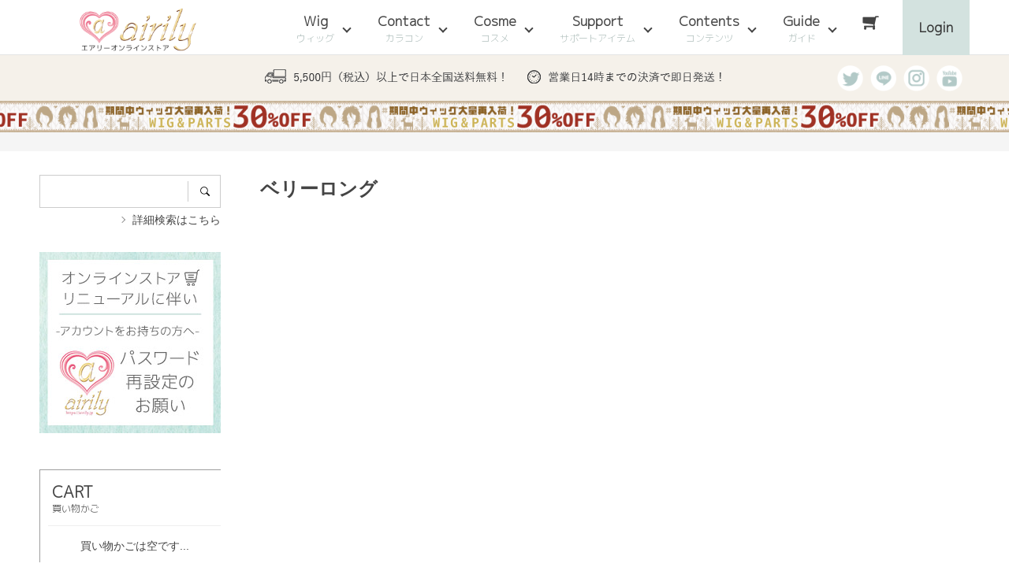

--- FILE ---
content_type: text/html; charset=utf-8
request_url: https://airily.jp/shop/c/cWL005/
body_size: 14568
content:
<!DOCTYPE html>
<html data-browse-mode="P" lang="ja" >
<head>
<meta charset="UTF-8">
<title>WIG -ウィッグ-/ロングウィッグ/ベリーロング｜エアリーオンラインストア　ウィッグ・カラコンのコスプレ総合専門店</title>
<link rel="canonical" href="https://airily.jp/shop/c/cWL005/">


<meta name="description" content="ベリーロング高品質でカラー豊富、多様なスタイルのウィッグを中心に、コスプレアイテムを豊富に取り揃える コスプレ総合専門店【エアリー】のオンラインストア。 営業日14時までの入金で即日発送＆税込5,500円以上で送">
<meta name="keywords" content="ウィッグ,カラコン,コスプレ,通販,専門店,販売,エアリー">

<meta name="wwwroot" content="" />
<meta name="rooturl" content="https://airily.jp" />
<meta name="viewport" content="width=1200">
<link rel="stylesheet" type="text/css" href="https://ajax.googleapis.com/ajax/libs/jqueryui/1.12.1/themes/ui-lightness/jquery-ui.min.css">
<link rel="stylesheet" type="text/css" href="/css/sys/reset.css">
<link rel="stylesheet" type="text/css" href="/css/sys/base.css">

<link rel="stylesheet" type="text/css" href="/css/sys/base_form.css" >
<link rel="stylesheet" type="text/css" href="/css/sys/base_misc.css" >
<link rel="stylesheet" type="text/css" href="/css/sys/layout.css" >
<link rel="stylesheet" type="text/css" href="/css/sys/block_icon_image.css"  >
<link rel="stylesheet" type="text/css" href="/css/sys/block_common.css" >
<link rel="stylesheet" type="text/css" href="/css/sys/block_customer.css" >
<link rel="stylesheet" type="text/css" href="/css/sys/block_goods.css" >
<link rel="stylesheet" type="text/css" href="/css/sys/block_order.css" >
<link rel="stylesheet" type="text/css" href="/css/sys/block_misc.css" >
<link rel="stylesheet" type="text/css" href="/css/sys/block_store.css" >
<link rel="stylesheet" type="text/css" href="/css/sys/block_no_code_cms.css" >
<script src="https://ajax.googleapis.com/ajax/libs/jquery/3.7.1/jquery.min.js" ></script>
<script src="https://ajax.googleapis.com/ajax/libs/jqueryui/1.14.1/jquery-ui.min.js?ver=20251201" ></script>


    <script src="https://code.jquery.com/jquery-migrate-1.4.1.min.js"></script>

<script src="/lib/jquery.cookie.js" ></script>
<script src="/lib/jquery.balloon.js" ></script>
<script src="/lib/goods/jquery.tile.min.js" ></script>
<script src="/lib/modernizr-custom.js" ></script>
<script src="/js/sys/tmpl.js" ></script>
<script src="/js/sys/msg.js?ver=20240731" ></script>
<script src="/js/sys/sys.js" ></script>
<script src="/js/sys/common.js" ></script>
<script src="/js/sys/search_suggest.js" ></script>
<script src="/js/sys/ui.js" ></script>






<link rel="stylesheet" type="text/css" href="/css/usr/base.css">
<link rel="stylesheet" type="text/css" href="/css/usr/layout.css">
<link rel="stylesheet" type="text/css" href="/css/usr/block.css?20230125">
<link rel="stylesheet" type="text/css" href="/css/usr/user.css?20241024">
<link rel="stylesheet" type="text/css" href="/css/usr/slick.css">
<link rel="stylesheet" type="text/css" href="/css/usr/color.css">
<script src="/js/usr/slick.min.js"></script>
<link rel="SHORTCUT ICON" href="/favicon.ico">
<link rel="stylesheet" type="text/css" href="https://maxcdn.bootstrapcdn.com/font-awesome/4.7.0/css/font-awesome.min.css">
<!-- etm meta -->
<meta property="etm:device" content="desktop" />
<meta property="etm:page_type" content="goodslist" />
<meta property="etm:cart_item" content="[]" />
<meta property="etm:attr" content="" />


<script src="/js/usr/generatecontents.js?2024"></script>

<!-- 20220801 add font //START -->
<link rel="preconnect" href="https://fonts.googleapis.com">
<link rel="preconnect" href="https://fonts.gstatic.com" crossorigin>
<link href="https://fonts.googleapis.com/css2?family=M+PLUS+1p:wght@300&display=swap" rel="stylesheet">

<!-- Google Tag Manager -->
<script>(function(w,d,s,l,i){w[l]=w[l]||[];w[l].push({'gtm.start':
new Date().getTime(),event:'gtm.js'});var f=d.getElementsByTagName(s)[0],
j=d.createElement(s),dl=l!='dataLayer'?'&l='+l:'';j.async=true;j.src=
'https://www.googletagmanager.com/gtm.js?id='+i+dl;f.parentNode.insertBefore(j,f);
})(window,document,'script','dataLayer','GTM-T5MRPFN');</script>
<!-- End Google Tag Manager -->

<!-- Global site tag (gtag.js) - Google Analytics -->
<script async src="https://www.googletagmanager.com/gtag/js?id=G-K4E9FXL8KH"></script>
<script>
  const tracking_code = "G-K4E9FXL8KH";
  window.dataLayer = window.dataLayer || [];
  function gtag(){dataLayer.push(arguments);}
  gtag('js', new Date());
  gtag('config', tracking_code, { send_page_view: false });
window.onload = function(){
  var mailDom = document.getElementsByName('uid');
  var pwdDom = document.getElementsByName('pwd');
  var certDom = document.getElementsByName('cert_key');
  if(!((mailDom.length > 0 && pwdDom.length > 0) || certDom.length > 0)) {
    gtag('config', tracking_code);
  }
};
</script>

<!-- リマーケティング タグの Google コード  start 20150619--><script type="text/javascript">
/* <![CDATA[ */
var google_conversion_id = 997956275;
var google_custom_params = window.google_tag_params;
var google_remarketing_only = true;
/* ]]> */
</script><script type="text/javascript" src="//www.googleadservices.com/pagead/conversion.js">
</script><noscript>
<div style="display:inline;">
<img height="1" width="1" style="border-style:none;" alt="" src="//googleads.g.doubleclick.net/pagead/viewthroughconversion/997956275/?value=0&amp;guid=ON&amp;script=0"/>
</div>
</noscript><!-- リマーケティング タグの Google コード end -->

<!--Google search　console-->
<meta name="google-site-verification" content="tm4UiEiMOxtgK-ZIIZFS-X62MjRs7kqOJyZIQYN3if0" />

<!--ノートンセーフWeb-->
<meta name="norton-safeweb-site-verification" content="6-eg1r-ga9ntcw88pi6ri5im6rv6bwdi6h3hv2nfuppcu6rx6w1yl7cgdmywtmarfq8zfsnrhulwu8pwiwf5ti186ms3vchagi9w2m4zk9qm3wtlrdugsj59jm7whqta" />

<!-- facebook 広告計測 -->
<meta name="facebook-domain-verification" content="uely3pi478kiicbenh5an2tz5lmoao" />

<!-- WorldShopping Checkout -->
<script type="text/javascript" charset="UTF-8" async="true" src="https://checkout-api.worldshopping.jp/v1/script?token=airily_jp"></script>
<!-- End WorldShopping Checkout -->

<!-- AIデジタルスタッフ -->
<link rel="stylesheet" href="https://chatbot.ecbeing.io/data/chatbot.css">
<script id="ai-chatbot" src="https://chatbot.ecbeing.io/data/chatbot.js" charset="utf-8" data-chatbottenantcode="airily"></script>


<script src="/js/usr/category.js"></script>
<script src="/js/usr/user.js"></script>

<meta name="robots" content="noindex,nofollow" />
<!-- etm meta -->
<script src="/js/sys/goods_ajax_cart.js"></script>
<script src="/js/sys/goods_ajax_bookmark.js"></script>
<script src="/js/sys/goods_ajax_quickview.js"></script>









<script type="text/javascript" src="/js/sys/goods_list_ajax_bookmark.js" defer></script>


</head>
<body class="page-category" >




<div class="wrapper">
	
		
		
				<!-- header -->
<div class="header-pt2" id="header-wrapper">
<header id="header" class="pane-header active">
	<div class="container">
		<div class="block-header-logo">
			<a class="block-header-logo--link" href="/shop"><img class="block-header-logo--img" alt="エアリーオンラインストア　ウィッグ・カラコンのコスプレ総合専門店" src="/img/usr/common/sitelogo_airily.png?202504"></a>
		</div>
		<nav class="pane-globalnav">
			<div class="container">
				<div class="block-globalnav">
					<ul class="block-globalnav--item-list">
						<li class="js-animation-hover">
							<h2><a href="/shop/r/rWig/">Wig<br><b>ウィッグ</b></a></h2>
							<div class="block-globalnav-menu">
								<div class="inner">
									<div class="block-globalnav-menu-main">
										<div class="gNavLayout gNavSeparate" id="wigGNavList">
											<div class="gNavSeparateBox">
												<h3><a href="/shop/r/rW-Color/">Color Search<span>色から探す</span></a></h3>
												<ul class="gNavTextList">
													<li><a href="/shop/shop/r/rW-wht/"><span class="genreNameText">ホワイト＆シルバー</span><figure class="imgThumb"><img src="/img/genre/3/w-wht.jpg" alt="ホワイト＆シルバー"></figure></a></li>
													<li><a href="/shop/shop/r/rW-gryblk/"><span class="genreNameText">グレー＆ブラック</span><figure class="imgThumb"><img src="/img/genre/3/w-gryblk.jpg" alt="グレー＆ブラック"></figure></a></li>
													<li><a href="/shop/shop/r/rW-Brn/"><span class="genreNameText">ブラウン</span><figure class="imgThumb"><img src="/img/genre/3/w-brn.jpg" alt="ブラウン"></figure></a></li>
													<li><a href="/shop/shop/r/rW-Gld/"><span class="genreNameText">ゴールド</span><figure class="imgThumb"><img src="/img/genre/3/w-gld.jpg" alt="ゴールド"></figure></a></li>
													<li><a href="/shop/shop/r/rW-YelOra/"><span class="genreNameText">イエロー＆オレンジ</span><figure class="imgThumb"><img src="/img/genre/3/w-yelora.jpg" alt="イエロー＆オレンジ"></figure></a></li>
													<li><a href="/shop/shop/r/rW-Red/"><span class="genreNameText">レッド</span><figure class="imgThumb"><img src="/img/genre/3/w-red.jpg" alt="レッド"></figure></a></li>
													<li><a href="/shop/shop/r/rW-Pnk/"><span class="genreNameText">ピンク</span><figure class="imgThumb"><img src="/img/genre/3/w-pnk.jpg" alt="ピンク"></figure></a></li>
													<li><a href="/shop/shop/r/rW-Pur/"><span class="genreNameText">パープル</span><figure class="imgThumb"><img src="/img/genre/3/w-pur.jpg" alt="パープル"></figure></a></li>
													<li><a href="/shop/shop/r/rW-Blu/"><span class="genreNameText">ブルー</span><figure class="imgThumb"><img src="/img/genre/3/w-blu.jpg" alt="ブルー"></figure></a></li>
													<li><a href="/shop/shop/r/rW-Grn/"><span class="genreNameText">グリーン</span><figure class="imgThumb"><img src="/img/genre/3/w-grn.jpg" alt="グリーン"></figure></a></li>
												</ul>
											</div>
											<div class="gNavSeparateBox">
												<h3><a href="/shop/r/rShort/">Short Wig<span>ショートウィッグ</span></a></h3>
												<ul class="gNavTextList">
													<li><a href="/shop/r/rWS000/"><span class="genreNameText">イージーショート</span><figure class="imgThumb"><img src="/img/genre/3/90_ws000.png" alt="イージーショート"></figure></a></li>
													<li><a href="/shop/r/rWS011/"><span class="genreNameText">ミディショート</span><figure class="imgThumb"><img src="/img/genre/3/90_ws011.png" alt="ミディショート"></figure></a></li>
													<li><a href="/shop/r/rWS010/"><span class="genreNameText">カスタムショート</span><figure class="imgThumb"><img src="/img/genre/3/90_ws010.png" alt="カスタムショート"></figure></a></li>
													<li><a href="/shop/r/rWS003/"><span class="genreNameText">エアリーボブ</span><figure class="imgThumb"><img src="/img/genre/3/90_ws003.png" alt="エアリーボブ"></figure></a></li>
													<li><a href="/shop/r/rWSF002/"><span class="genreNameText">エアリーボブ（ﾌﾛﾝﾄﾚｰｽ）</span><figure class="imgThumb"><img src="/img/genre/3/90_wsf002.png" alt="エアリーボブ（ﾌﾛﾝﾄﾚｰｽ）"></figure></a></li>
													<li><a href="/shop/r/rWS002/"><span class="genreNameText">ウルフベース</span><figure class="imgThumb"><img src="/img/genre/3/90_ws002.png" alt="ウルフベース"></figure></a></li>
													<li><a href="/shop/r/rWSF001/"><span class="genreNameText">ウルフベース（ﾌﾛﾝﾄﾚｰｽ）</span><figure class="imgThumb"><img src="/img/genre/3/90_wsf001.png" alt="ウルフベース（ﾌﾛﾝﾄﾚｰｽ）"></figure></a></li>
													<li><a href="/shop/r/rWS008/"><span class="genreNameText">フォックスベース</span><figure class="imgThumb"><img src="/img/genre/3/90_ws008.png" alt="フォックスベース"></figure></a></li>
													<li><a href="/shop/r/rWS004/"><span class="genreNameText">ライオンベース</span><figure class="imgThumb"><img src="/img/genre/3/90_ws004.png" alt="ライオンベース"></figure></a></li>
													<li><a href="/shop/r/rWS005/"><span class="genreNameText">ネオオールバック</span><figure class="imgThumb"><img src="/img/genre/3/90_ws005.png" alt="ネオオールバック"></figure></a></li>
													<li><a href="/shop/r/rWS006/"><span class="genreNameText">エンジェルカール</span><figure class="imgThumb"><img src="/img/genre/3/90_ws006.png" alt="エンジェルカール"></figure></a></li>
													<li><a href="/shop/r/rSP001/"><span class="genreNameText">プリンスカール</span><figure class="imgThumb"><img src="/img/genre/3/90_sp001.png" alt="プリンスカール"></figure></a></li>
												</ul>
											</div>
											<div class="gNavSeparateBox">
												<h3><a href="/shop/r/rMedium/">Medium Wig<span>ミディアムウィッグ</span></a></h3>
												<ul class="gNavTextList">
													<li><a href="/shop/r/rWM005/"><span class="genreNameText">フラワーボブVer.2</span><figure class="imgThumb"><img src="/img/genre/3/90_wm005.png" alt="フラワーボブVer.2"></figure></a></li>
													<li><a href="/shop/r/rWM003/"><span class="genreNameText">ミディアムVer.3</span><figure class="imgThumb"><img src="/img/genre/3/90_wm003.png" alt="ミディアムVer.3"></figure></a></li>
													<li><a href="/shop/r/rWM006/"><span class="genreNameText">クールミディアム</span><figure class="imgThumb"><img src="/img/genre/3/90_wm006.png" alt="クールミディアム"></figure></a></li>
													<li><a href="/shop/r/rWS007/"><span class="genreNameText">ウルフベース2nd</span><figure class="imgThumb"><img src="/img/genre/3/90_ws007.png" alt="ウルフベース2nd"></figure></a></li>
													<li><a href="/shop/r/rVS004/"><span class="genreNameText">ツートーンボブ</span><figure class="imgThumb"><img src="/img/genre/3/90_vs004.png" alt="ツートーンボブ"></figure></a></li>
												</ul>
												<h3><a href="/shop/r/rLace/">Lace Wig<span>レースウィッグ</span></a></h3>
												<ul class="gNavTextList">
													<li><a href="/shop/r/rWSF002/"><span class="genreNameText">エアリーボブ(ﾌﾛﾝﾄﾚｰｽ)</span><figure class="imgThumb"><img src="/img/genre/3/90_wsf002.png" alt="エアリーボブ（ﾌﾛﾝﾄﾚｰｽ）"></figure></a></li>
													<li><a href="/shop/r/rWSF001/"><span class="genreNameText">ウルフベース(ﾌﾛﾝﾄﾚｰｽ)</span><figure class="imgThumb"><img src="/img/genre/3/90_wsf001.png" alt="ウルフベース（ﾌﾛﾝﾄﾚｰｽ）"></figure></a></li>
													<li><a href="/shop/r/rWLF003/"><span class="genreNameText">ワンレンマルチ（ﾌﾛﾝﾄﾚｰｽ）</span><figure class="imgThumb"><img src="/img/genre/3/90_wl010wlf003.png" alt="ワンレンマルチ（ﾌﾛﾝﾄﾚｰｽ）"></figure></a></li>
													<li><a href="/shop/r/rWLF001/"><span class="genreNameText">ｴﾝｼﾞｪﾙｽﾄﾚｰﾄ(ﾌﾛﾝﾄﾚｰｽ)</span><figure class="imgThumb"><img src="/img/genre/3/90_wlf001.png" alt="ｴﾝｼﾞｪﾙｽﾄﾚｰﾄ（ﾌﾛﾝﾄﾚｰｽ）"></figure></a></li>
													<li><a href="/shop/r/rWLF002/"><span class="genreNameText">センターパートロング</span><figure class="imgThumb"><img src="/img/genre/3/90_wlf002.png" alt="センターパートロング"></figure></a></li>
													<li><a href="/shop/r/rWK081011/"><span class="genreNameText">生え際パーツ(ﾌﾛﾝﾄﾚｰｽ)</span><figure class="imgThumb"><img src="/img/genre/3/90_wk08.png" alt="生え際パーツ(ﾌﾛﾝﾄﾚｰｽ)"></figure></a></li>
													<li><a href="/shop/r/rWK13/"><span class="genreNameText">ポイントウィッグ(ﾂﾑｼﾞﾚｰｽ)</span><figure class="imgThumb"><img src="/img/genre/3/90_wk13.png" alt="ポイントウィッグ(ﾂﾑｼﾞﾚｰｽ)"></figure></a></li>
												</ul>
											</div>
											<div class="gNavSeparateBox">
												<h3><a href="/shop/r/rLong/">Long Wig<span>ロングウィッグ</span></a></h3>
												<ul class="gNavTextList">
													<li><a href="/shop/r/rWL010/"><span class="genreNameText">ワンレンマルチ</span><figure class="imgThumb"><img src="/img/genre/3/90_wl010wlf003.png" alt="ワンレンマルチ"></figure></a></li>
													<li><a href="/shop/r/rWLF003/"><span class="genreNameText">ワンレンマルチ（ﾌﾛﾝﾄﾚｰｽ）</span><figure class="imgThumb"><img src="/img/genre/3/90_wl010wlf003.png" alt="ワンレンマルチ（ﾌﾛﾝﾄﾚｰｽ）"></figure></a></li>
													<li><a href="/shop/r/rWL002/"><span class="genreNameText">ロングレイヤーVer.2</span><figure class="imgThumb"><img src="/img/genre/3/90_wl002.png" alt="ロングレイヤーVer.2"></figure></a></li>
													<li><a href="/shop/r/rWL003/"><span class="genreNameText">ロングストレート</span><figure class="imgThumb"><img src="/img/genre/3/90_wl003.png" alt="ロングストレート"></figure></a></li>
													<li><a href="/shop/r/rWL008/"><span class="genreNameText">ダブルウルフ</span><figure class="imgThumb"><img src="/img/genre/3/90_wl008.png" alt="ダブルウルフ"></figure></a></li>
													<li><a href="/shop/r/rWL005/"><span class="genreNameText">ベリーロング</span><figure class="imgThumb"><img src="/img/genre/3/90_wl005.png" alt="ベリーロング"></figure></a></li>
													<li><a href="/shop/r/rWL007/"><span class="genreNameText">スプラッシュシャワー</span><figure class="imgThumb"><img src="/img/genre/3/90_wl007.png" alt="スプラッシュシャワー"></figure></a></li>	
													<li><a href="/shop/r/rWL006/"><span class="genreNameText">ハニーウェーブ</span><figure class="imgThumb"><img src="/img/genre/3/90_wl006.png" alt="ハニーウェーブ"></figure></a></li>
													<li><a href="/shop/r/rWLF001/"><span class="genreNameText">ｴﾝｼﾞｪﾙｽﾄﾚｰﾄ(ﾌﾛﾝﾄﾚｰｽ)</span><figure class="imgThumb"><img src="/img/genre/3/90_wlf001.png" alt="ｴﾝｼﾞｪﾙｽﾄﾚｰﾄ(ﾌﾛﾝﾄﾚｰｽ)"></figure></a></li>
													<li><a href="/shop/r/rWLF002/"><span class="genreNameText">センターパートロング</span><figure class="imgThumb"><img src="/img/genre/3/90_wlf002.png" alt="センターパートロング"></figure></a></li>
													<li><a href="/shop/r/rWL009/"><span class="genreNameText">アルティメットロング</span><figure class="imgThumb"><img src="/img/genre/3/90_wl009.png" alt="アルティメットロング"></figure></a></li>
												</ul>
												<h3><a href="/shop/r/rStyled">Styled Wig<span>セット済みウィッグ</span></a></h3>
												<ul class="gNavTextList">
													<li><a href="/shop/r/rWE001/"><span class="genreNameText">ポニーベース</span><figure class="imgThumb"><img src="/img/genre/3/90_we001.png" alt="ポニーベース"></figure></a></li>
												</ul>
											</div>
											<div class="gNavSeparateBox">
												<h3><a href="/shop/r/rParts/">Parts Wig<span>パーツウィッグ</span></a></h3>
												<ul class="gNavTextList">
													<li><a href="/shop/r/rWK01/"><span class="genreNameText">毛束</span><figure class="imgThumb"><img src="/img/genre/3/90_wk01.png" alt="毛束"></figure></a></li>
													<li><a href="/shop/r/rWK1415/"><span class="genreNameText">ダブル毛束</span><figure class="imgThumb"><img src="/img/genre/3/90_wk1415.png" alt="ダブル毛束"></figure></a></li>
													<li><a href="/shop/r/rWK02/"><span class="genreNameText">バンス</span><figure class="imgThumb"><img src="/img/genre/3/90_wk02.png" alt="バンス"></figure></a></li>
													<li><a href="/shop/r/rWK12/"><span class="genreNameText">スマートバンス</span><figure class="imgThumb"><img src="/img/genre/3/90_wk12.png" alt="スマートバンス"></figure></a></li>
													<li><a href="/shop/r/rWK09/"><span class="genreNameText">サイドメイクパーツ</span><figure class="imgThumb"><img src="/img/genre/3/90_wk09.png" alt="サイドメイクパーツ"></figure></a></li>
													<li><a href="/shop/r/rWK081011/"><span class="genreNameText">生え際パーツ(ﾌﾛﾝﾄﾚｰｽ)</span><figure class="imgThumb"><img src="/img/genre/3/90_wk08.png" alt="生え際パーツ(ﾌﾛﾝﾄﾚｰｽ)"></figure></a></li>
													<li><a href="/shop/r/rWK13/"><span class="genreNameText">ポイントウィッグ(ﾂﾑｼﾞﾚｰｽ)</span><figure class="imgThumb"><img src="/img/genre/3/90_wk13.png" alt="ポイントウィッグ(ﾂﾑｼﾞﾚｰｽ)"></figure></a></li>
													<li><a href="/shop/r/rWK06/"><span class="genreNameText">スパークショートバンス</span><figure class="imgThumb"><img src="/img/genre/3/90_wk06.png" alt="スパークショートバンス"></figure></a></li>
													<li><a href="/shop/r/rCChart/"><span class="genreNameText">ｶｽﾀﾏｲｽﾞｶﾗｰﾁｬｰﾄ</span><figure class="imgThumb"><img src="/img/genre/3/90_k0910.png" alt="カスタマイズカラーチャート"></figure></a></li>
												</ul>
												<figure class="imgBnr"><a href="/shop/pages/artiswitch.aspx"><img src="/img/bnr/index/900_artiswitch.jpg?" alt="アーティスウィッチ　コラボ　ウィッグ・カラコン" width="100%" style="margin-bottom: 10px;"><br><span style="line-height: 1.5; font-size: 12px;">&#8811;&nbsp;アーティスウィッチコラボウィッグ</span></a></figure>

											</div>
										</div>
									</div>
								</div>
							</div>
						</li>
						<li class="js-animation-hover">
							<h2><a href="/shop/r/rContact/">Contact<br><b>カラコン</b></a></h2>
							<div class="block-globalnav-menu">
								<div class="inner">
									<div class="block-globalnav-menu-main">
										<div class="gNavLayout gNavSeparate">
											<div class="gNavSeparateBox">
												<h3><a href="/shop/r/rQL001/"><span><b>クオリテ エトワール 1day</b></span></a></h3>
												<figure class="imgBnr"><a href="/shop/r/rQL001/"><img src="/img/bnr/genre/900_etoile_11color_resale.jpg" alt="クオリテ エトワール 1day" width="100%"></a></figure>
											</div>
											<div class="gNavSeparateBox">
												<h3><a href="/shop/r/rOutCon/"><span><b>クオリテ アウトレット</b></span></a></h3>
												<figure class="imgBnr"><a href="/shop/r/rOutCon/"><img src="/img/bnr/genre/900_outlet_contact.jpg" alt="クオリテ アウトレット カラコン" width="100%"></a></figure>
											</div>
											<div class="gNavSeparateBox">
												<h3><a href="/shop/r/rC-colors/">Color Search<span>色から探す</span></a></h3>
												<ul class="gNavTextList gNavContactColorList">
													<li><a href="/shop/r/rCred/"><span class="genreNameText">レッド・ピンク系</span><figure class="imgThumb"><img src="/img/usr/genre/350_c_color_pink.png" alt="レッド・ピンク系"></figure></a></li>
													<li><a href="/shop/r/rCpur/"><span class="genreNameText">パープル系</span><figure class="imgThumb"><img src="/img/usr/genre/350_c_color_purple.png" alt="パープル系"></figure></a></li>
													<li><a href="/shop/r/rCblu/"><span class="genreNameText">ブルー系</span><figure class="imgThumb"><img src="/img/usr/genre/350_c_color_blue.png" alt="ブルー系"></figure></a></li>
													<li><a href="/shop/r/rCgrn/"><span class="genreNameText">グリーン系</span><figure class="imgThumb"><img src="/img/usr/genre/350_c_color_green.png" alt="グリーン系"></figure></a></li>
													<li><a href="/shop/r/rCyel/"><span class="genreNameText">イエロー・ブラウン系</span><figure class="imgThumb"><img src="/img/usr/genre/350_c_color_yellow.png" alt="イエロー・ブラウン系"></figure></a></li>
													<li><a href="/shop/r/rCgry/"><span class="genreNameText">グレー・ホワイト系</span><figure class="imgThumb"><img src="/img/usr/genre/350_c_color_gray.png" alt="グレー・ホワイト系"></figure></a></li>
												</ul>
											</div>
											<div class="gNavSeparateBox">
												<h3>About Color Contacts<span>カラコンについて</span></h3>
												<ul class="gNavTextList">
													<li><a href="/shop/pages/contactfaq.aspx">カラコン取り扱い方法</a></li>
												</ul>
												<figure class="imgBnr"><a href="/shop/r/rOutCon/"><img src="/img/bnr/genre/900_450_qualite_outlet.jpg" alt="アウトレットカラコン" width="100%" style="margin-bottom: 5px;"><span style="line-height: 1.5; font-size: 12px;">&#8811;&nbsp;アウトレットカラコン</span></a></figure>
											</div>
										</div>
									</div>
								</div>
							</div>
						</li>
						<li class="js-animation-hover">
							<h2><a href="/shop/r/rCosme/">Cosme<br><b>コスメ</b></a></h2>
							<div class="block-globalnav-menu">
								<div class="inner">
									<div class="block-globalnav-menu-main">
										<div class="gNavLayout gNavSeparate" id="cosmeGNavList">
											<div class="gNavSeparateBox">
												<h3><a href="=/shop/r/rMsqM/"><span><b>マスカレイドマジック</b></span></a></h3>
												<figure class="imgBnr"><a href="/shop/r/rMsqM/"><img src="/img/bnr/genre/900_cosme_mm.jpg" alt="マスカレイドマジック" width="100%"></a></figure>
											</div>
											<div class="gNavSeparateBox">
												<h3><a href="/shop/r/rClrCosme/"><span><b>カラーメイクコスメ</b></span></a></h3>
												<figure class="imgBnr"><a href="/shop/r/rClrCosme/"><img src="/img/bnr/genre/900_colormakecosme.jpg" alt="カラーメイクコスメ" width="100%"></a></figure>
											</div>
											<div class="gNavSeparateBox"><div>
												<dl class="gNavBnrTextList">
													<dd><figure class="imgBnr50"><a href="/shop/r/rMeiko/"><img src="/img/usr/genre/thumb_nav_meiko.jpg" alt="MEIKO" width="100%"></a></figure></dd>
													<dt><a href="/shop/r/rMeiko/">MEIKO</a></dt>
												</dl>
												<dl class="gNavBnrTextList">
													<dd><figure class="imgBnr50"><a href="/shop/r/rMakeC/"><img src="/img/usr/genre/thumb_nav_makecover.jpg" alt="MAKECOVER" width="100%"></a></figure></dd>
													<dt><a href="/shop/r/rMakeC/">MAKECOVER</a></dt>
												</dl></div>
											</div>
											<div class="gNavSeparateBox">
												<ul class="gNavTextList">
													<li><a href="/shop/r/rTaping/"><span class="genreNameText">コスプレテーピング</span><figure class="imgThumb"><img src="/img/genre/3/90_cosme_taping.png" alt="コスプレテーピング コスプレ コスメ"></figure></a></li>
<!--													<li><a href="/shop/r/rSPmake/"><span class="genreNameText">特殊メイク</span><figure class="imgThumb"><img src="/img/genre/3/90_cosme_spmake.png" alt="特殊メイク コスプレ コスメ"></figure></a></li> -->
													<li><a href="/shop/r/rBasemake/"><span class="genreNameText">ベースメイク</span><figure class="imgThumb"><img src="/img/genre/3/90_cosme_basemake.png" alt="ベースメイク コスプレ コスメ"></figure></a></li>
													<li><a href="/shop/r/rEyemake/"><span class="genreNameText">アイメイク</span><figure class="imgThumb"><img src="/img/genre/3/90_cosme_eyemake.png" alt="アイメイク コスプレ コスメ"></figure></a></li>
													<li><a href="/shop/r/rLipmake/"><span class="genreNameText">リップメイク</span><figure class="imgThumb"><img src="/img/genre/3/90_cosme_ripmake.png" alt="リップメイク コスプレ コスメ"></figure></a></li>
													<li><a href="/shop/r/rHiLight"><span class="genreNameText">シャドウ・ハイライト</span><figure class="imgThumb"><img src="/img/genre/3/90_cosme_hilight.png" alt="シャドウ・ハイライト コスプレ コスメ"></figure></a></li>
													<li><a href="/shop/r/rCosSprt/"><span class="genreNameText">メイクサポートアイテム</span><figure class="imgThumb"><img src="/img/genre/3/90_cosme_cossprt.png" alt="メイクサポートアイテム コスプレ コスメ"></figure></a></li>
													<li><a href="/shop/r/rMakeupC/"><span class="genreNameText">メイク崩れ防止アイテム</span><figure class="imgThumb"><img src="/img/genre/3/90_cosme_makec.png" alt="メイク崩れ防止アイテム コスプレ コスメ"></figure></a></li>
												</ul>
											</div>
										</div>
									</div>
								</div>
							</div>
						</li>
						<li class="js-animation-hover">
							<h2><a href="/shop/r/rSupport/">Support<br><b>サポートアイテム</b></a></h2>
							<div class="block-globalnav-menu">
								<div class="inner">
									<div class="block-globalnav-menu-main">
										<div class="gNavLayout gNavSeparate" id="supGNavList">
											<div class="gNavSeparateBox">
												<h3><a href="/shop/e/ediy/"><span><b>お役立ちアイテム</b></span></a></h3>
												<figure class="imgBnr"><a href="/shop/e/ediy/"><img src="/img/bnr/750_wigarrange.jpg" alt="お役立ちアイテム" width="100%"></a></figure>
												<h3><a href="/shop/e/ebrush/"><span><b>ブラシの特徴まとめ</b></span></a></h3>
												<figure class="imgBnr"><a href="/shop/e/ebrush/"><img src="/img/bnr/index/900_brush.jpg" alt="ブラシの特徴まとめ" width="100%"></a></figure>
											</div>
											<div class="gNavSeparateBox">
												<h3><a href="/shop/r/rStrage/"><span><b>ストレージアイテム</b></span></a></h3>
												<figure class="imgBnr"><a href="/shop/r/rStrage/"><img src="/img/bnr/genre/900_strage.jpg" alt="撮影アイテム" width="100%"></a></figure>
												<h3><a href="/shop/r/rAwasegai/"><span><b>あわせ買いおすすめｱｲﾃﾑ</b></span></a></h3>
												<figure class="imgBnr"><a href="/shop/r/rAwasegai/"><img src="/img/bnr/genre/900_awasegai.jpg" alt="あわせ買いおすすめアイテム" width="100%"></a></figure>
											</div>
											<div class="gNavSeparateBox">
												<h3><a href="/shop/r/rCChart/"><span><b>カラーチャート</b></span></a></h3>
												<figure class="imgBnr"><a href="/shop/r/rCChart/"><img src="/img/bnr/genre/900_colorchart.jpg" alt="カラーチャート" width="100%"></a></figure>
												<h3><a href="/shop/e/eAssist/"><span><b>アシストアイテム特集</b></span></a></h3>
												<figure class="imgBnr"><a href="/shop/e/eAssist/"><img src="/img/bnr/genre/900_assist.jpg" alt="アシストアイテム特集" width="100%"></a></figure>
											</div>
											<div class="gNavSeparateBox">
												<ul class="gNavTextList">
													<li><a href="/shop/r/rCosGoods/"><span class="genreNameText">コスプレ雑貨</span><figure class="imgThumb"><img src="/img/genre/3/90_sup_cosgoods.png" alt="コスプレ雑貨 コスプレ サポート グッズ"></figure></a></li>
													<li><a href="/shop/r/rHomeCos"><span class="genreNameText">宅コス・撮影アイテム</span><figure class="imgThumb"><img src="/img/genre/3/90_sup_homecos.png" alt="宅コス・撮影アイテム コスプレ サポート グッズ"></figure></a></li>
													<li><a href="/shop/r/rWigArran/"><span class="genreNameText">お役立ちアイテム</span><figure class="imgThumb"><img src="/img/genre/3/90_sup_wigarran.png" alt="お役立ちアイテム コスプレ サポート グッズ"></figure></a></li>
<!--													<li><a href="/shop/r/rInner/"><span class="genreNameText">衣装・インナー</span><figure class="imgThumb"><img src="/img/genre/3/90_sup_inner.png" alt="衣装・インナー コスプレ サポート グッズ"></figure></a></li> -->
													<li><a href="/shop/r/rStrage/"><span class="genreNameText">ストレージアイテム</span><figure class="imgThumb"><img src="/img/genre/3/90_sup_bag.png" alt="バッグ類 コスプレ サポート グッズ"></figure></a></li>
													<li><a href="/shop/r/rSpOutlet/"><span class="genreNameText">アウトレット</span><figure class="imgThumb"><img src="/img/genre/3/90_wig_outlet.png" alt="アウトレット コスプレ サポート グッズ"></figure></a></li>
												</ul>
											</div>
										</div>
									</div>
								</div>
							</div>
						</li>
						<li class="js-animation-hover">
							<h2>Contents<br><b>コンテンツ</b></h2>
							<div class="block-globalnav-menu">
								<div class="inner">
									<div class="block-globalnav-menu-sub">
										<div class="gNavLayout gNavSeparate">
											<div class="gNavSeparateBox">
												<h3><span><b>最新の特集</b></span></h3>
												<figure class="imgBnr"><a href="/shop/e/eToken/"><img src="/img/bnr/tokusyu/900_token_202503.jpg" alt="歴史を守る刀剣たちの物語 刀剣乱舞におすすめのウィッグ・カラコン" width="100%" style="margin-bottom: 10px;"><br><span>歴史を守る刀剣たちの物語</span></a></figure>
											</div>
											<div class="gNavSeparateBox" style="padding-top: 35px;">
												<h3></h3>
												<figure class="imgBnr"><a href="/shop/e/eniji/"><img src="/img/bnr/tokusyu/900_nijisanji.jpg" alt="個性豊かなライバーが集うプロダクション　ニジサンジ におすすめのウィッグ・カラコン" width="100%" style="margin-bottom: 10px;"><br><span style="line-height: 1.5;">【夢が交わる】新たなロボットアニメ</span></a></figure>
											</div>
											<div class="gNavSeparateBox">
												<h3><span><b>お客様フォト</b></span></h3>
												<figure class="imgBnr"><a href="/shop/pc/0photo/"><img src="/img/bnr/index/200_contents_photogallery.jpg?2025" alt="お客様フォト" width="100%" style="margin-bottom: 10px;"><br><span style="line-height: 1.5;">エアリーのお客様から募集した写真をご紹介しています。ウィッグ・カラコン選びの参考に。</span></a></figure>
											</div>
											<div class="gNavSeparateBox">
												<ul class="gNavTextList">
													<li><a href="/shop/pages/pickup_contents.aspx"><span class="genreNameText">特集一覧</span></a></li>
													<li><a href="/shop/r/rW-Color/"><span class="genreNameText">ウィッグカラー比較</span></a></li>
													<li><a href="/shop/pages/airily_wig_howto.aspx"><span class="genreNameText">ウィッグ取扱い方法</span></a></li>
													<li><a href="/shop/pages/contactfaq.aspx"><span class="genreNameText">カラコン取扱い方法</span></a></li>
													<!-- <li><a href="https://start.airily.jp/" target="_blank"><span class="genreNameText">はじめてさんのコスプレ講座&nbsp;<i class="fa fa-external-link" aria-hidden="true"></i></span></a></li> -->
													<li><a href="https://blog.airily.jp/" target="_blank"><span class="genreNameText">アレンジブログ&nbsp;<i class="fa fa-external-link" aria-hidden="true"></i></span></a></li>
													<li><a href="https://www.youtube.com/channel/UCylclfco2KF_FaT_MNVDThA" target="_blank"><span class="genreNameText">Airily YOUTUBEチャンネル&nbsp;<i class="fa fa-external-link" aria-hidden="true"></i></span></a></li>
												</ul>
											</div>
										</div>
									</div>
								</div>
							</div>
						</li>
						<li class="js-animation-hover">
							<h2>Guide<br><b>ガイド</b></h2>
							<div class="block-globalnav-menu">
								<div class="inner">
									<div class="block-globalnav-menu-sub">
										<h2>Guide<span>ガイド</span></h2>
										<ul>
											<li>
												<ul>
													<li><a href="/shop/pages/guide_orderflow.aspx#guideOrderflowTitle">お支払いについて</a></li>
													<li><a href="/shop/pages/guide_member.aspx#guideMemberTitle">会員特典</a></li>
												</ul>
											</li>
											<li>
												<ul>
													<li><a href="/shop/pages/guide_shipping.aspx#guideShippingTitle">送料・配送について</a></li>
													<li><a href="/shop/pages/guide_oversea.aspx#guideOverseaTitle">海外発送について International Shipping</a></li>
												</ul>
											</li>
											<li>
												<ul>
													<li><a href="/shop/pages/guide_return.aspx#guideReturnTitle">発送前キャンセル・注文内容変更｜返品・交換について</a></li>
													<li><a href="/shop/pages/faq.aspx#guideFaqTitle">よくある質問・FAQ</a></li>
												</ul>
											</li>
										</ul>
									</div>
								</div>
							</div>
						</li>
						<li class="block-globalnav--cart"><a href="/shop/cart/cart.aspx" class="text-hover-color"><span class="block-headernav--cart-count js-cart-count bg-color" style="display: inline;"></span><i class="fa fa-shopping-cart" aria-hidden="true"></i></a></li>
						<li class="block-globalnav--login" style="padding-top: 0;">
							<a href="/shop/customer/menu.aspx">Login</a>
						</li>
					</ul>
				</div>
			</div>
		</nav>
		<!-- nav -->
	</div>
	<!-- container -->
</header>
</div>
<div id="header-news">
    <div id="header-news-inner">
          <p><img alt="5,500円（税込）以上で日本全国送料無料！ 営業日14時までの決済で即日発送！" src="/img/usr/common/text_header_info.png"></p>
          <div class="headerSns">
            <ul class="headerSnsList">
              <li><a href="https://twitter.com/airilyweb" target="_blank"><img alt="airily エアリー twitter" src="/img/usr/common/icon_twi.png"></a></li>
              <li><a href="/shop/pages/line.aspx"><img alt="airily エアリー line" src="/img/usr/common/icon_line.png"></a></li>
              <li><a href="https://www.instagram.com/airilyweb/" target="_blank"><img alt="airily エアリー instagram" src="/img/usr/common/icon_insta.png"></a></li>
              <li><a href="https://www.youtube.com/channel/UCylclfco2KF_FaT_MNVDThA" target="_blank"><img alt="airily エアリー youtube" src="/img/usr/common/icon_youtube.png"></a></li>
            </ul>
          </div>
    </div>
</div>

<a href="/shop/r/rWig/">
<div class="headerBnr" style="background-image: url(/img/bnr/header/900_100_timesale_260113.gif);height: 40px; background-repeat: repeat-x; background-position: center top; background-size: auto 100%;"></div>
</a>

<!-- header -->
				
					
				
		
	
	
<div class="pane-topic-path">
	<div class="container">
		<div class="block-topic-path">
	<ul class="block-topic-path--list" id="bread-crumb-list" itemscope itemtype="https://schema.org/BreadcrumbList">
		<li class="block-topic-path--category-item block-topic-path--item__home" itemscope itemtype="https://schema.org/ListItem" itemprop="itemListElement">
	<a href="https://airily.jp/shop/default.aspx" itemprop="item">
		<span itemprop="name">ホーム</span>
	</a>
	<meta itemprop="position" content="1" />
</li>

<li class="block-topic-path--category-item" itemscope itemtype="https://schema.org/ListItem" itemprop="itemListElement">
	&gt;
	<a href="https://airily.jp/shop/c/cWig/" itemprop="item">
		<span itemprop="name">WIG -ウィッグ-</span>
	</a>
	<meta itemprop="position" content="2" />
</li>


<li class="block-topic-path--category-item" itemscope itemtype="https://schema.org/ListItem" itemprop="itemListElement">
	&gt;
	<a href="https://airily.jp/shop/c/cLong/" itemprop="item">
		<span itemprop="name">ロングウィッグ</span>
	</a>
	<meta itemprop="position" content="3" />
</li>


<li class="block-topic-path--category-item block-topic-path--item__current" itemscope itemtype="https://schema.org/ListItem" itemprop="itemListElement">
	&gt;
	<a href="https://airily.jp/shop/c/cWL005/" itemprop="item">
		<span itemprop="name">ベリーロング</span>
	</a>
	<meta itemprop="position" content="4" />
</li>


	</ul>

</div>
	</div>
</div>
<div class="pane-contents">
<div class="container">

<div class="pane-left-menu">
<div id="block_of_searchbox" class="block-search-box">


		<form action="/shop/goods/search.aspx" method="get" name="frmSearch">
<div class="block-search-box--form">
<input type="hidden" name="search" value="x">
<input name="keyword" type="text" class="block-search-box--keyword js-suggest-search" tabindex="1" value="" size="8" autocomplete="off" data-suggest-submit="on">
<button type="submit" name="search" value="search" class="block-search-box--search-submit btn btn-default">
    <div class="block-icon-image-double-small block-icon-image--search"></div>
</button>
</div>
</form>
<p class="block-search-box--search-detail"><a href="/shop/goods/search.aspx" tabindex="1">詳細検索はこちら</a></p>



</div>
<div id="block_of_leftmenu_top" class="block-left-menu-top">


		<section class="sideSection sideSectionBnr">
  <article class="sideSectionInner">
    <p><a href="https://airily.jp/shop/everyform/form.aspx?questionnaire=renewal"><img src="/img/form/renewal/210_210_make_password.jpg?2023" alt="リニューアルに伴うパスワード再設定のお願い　コスプレ　ウィッグ　おすすめ" width="100%"></a></p>
  </article>
</section>


</div>
<div id="block_of_jscart" class="block-jscart">
<script type="text/javascript">
var crsirefo_jscart = "";
</script>


		<h2 class="block-jscart--header">CART<span>買い物かご</span></h2>
<div id="jscart_replace_" class="block-jscart--body"></div>
<script src="/js/sys/goods_cartlist.js" defer></script>



</div>
<div id="block_of_genretree" class="block-genre-tree">
<h2 class="block-genre-tree--header">CATEGORY<span>カテゴリーから探す</span></h2>
<ul class="block-genre-tree--items block-genre-tree--level1">

	<li class="block-genre-tree--item">


	<a href="/shop/r/rWig/"><span>Wig -コスプレ ウィッグ-</span></a>

	
	</li>
	<li class="block-genre-tree--item">


	<a href="/shop/r/rContact/"><span>Contacts -カラコン-</span></a>

	
	</li>
	<li class="block-genre-tree--item">


	<a href="/shop/r/rCosme/"><span>Cosme -コスメ-</span></a>

	
	</li>
	<li class="block-genre-tree--item">


	<a href="/shop/r/rSupport/"><span>SupportItem -サポートアイテム-</span></a>

	
	</li>
	<li class="block-genre-tree--item">


	<a href="/shop/r/rAwasegai/"><span>あわせ買いおすすめアイテム</span></a>

	
	</li>
	<li class="block-genre-tree--item">


	<a href="/shop/r/rOutlet/"><span>アウトレット</span></a>

	
	</li>
</ul>


</div>
<div id="block_of_leftmenu_middle" class="block-left-menu-middle">


		<section class="sideSection sideSectionBnr">
  <article class="sideSectionInner">
    <ul class="sideBnrList">
      <li><a href="/shop/pages/airilycloak.aspx"><img src="/img/bnr/index/400_bnr_cloak.jpg" alt="エアリークローク" width="100%"></a></li>
      <li><a href="/shop/pages/nekopos.aspx"><img src="/img/bnr/index/900_nekopos.jpg" alt="カラコンをネコポスで発送する際の購入方法" width="100%"></a></li>
    </ul>
  </article>
</section>

<section class="sideSection sideSectionContents">
  <article class="sideSectionInner">
    <h3 class="sideContentsTitle">Contents<span>コンテンツ</span></h3>
    <ul>
      <li><a href="/shop/pages/pickup_contents.aspx"><img src="/img/bnr/tokusyu/900_token_202503.jpg" alt="エアリー 作品別特集" width="100%"></a>
        <div class="btn_more_"><a href="/shop/pages/pickup_contents.aspx"><span class="btn_text_">作品別特集</span></a></div>
      </li>
      <li><a href="/shop/pc/0photo/"><img src="/img/bnr/index/200_contents_photogallery.jpg?2025" alt="エアリー お客様フォトギャラリー" width="100%"></a>
        <div class="btn_more_"><a href="/shop/pc/0photo/"><span class="btn_text_">お客様フォトギャラリー</span></a></div>
      </li>
      <li><a href="/shop/r/rW-Color/"><img src="/img/bnr/index/200_contents_wigcolor.jpg" alt="エアリー ウィッグカラー比較" width="100%"></a>
        <div class="btn_more_"><a href="/shop/r/rW-Color/"><span class="btn_text_">ウィッグカラー比較</span></a></div>
      </li>
      <li><a href="/shop/pages/airily_wig_howto.aspx"><img src="/img/bnr/index/200_contents_howtowig.jpg" alt="エアリー ウィッグの取り扱い方法" width="100%"></a>
        <div class="btn_more_"><a href="/shop/pages/airily_wig_howto.aspx"><span class="btn_text_">ウィッグの取り扱い方法</span></a></div>
      </li>
      <li><a href="/shop/pages/contactfaq.aspx"><img src="/img/bnr/index/200_contents_contactfaq.jpg" alt="エアリー カラコンの取り扱い方法" width="100%"></a>
        <div class="btn_more_"><a href="/shop/pages/contactfaq.aspx"><span class="btn_text_">カラコンの取り扱い方法</span></a></div>
      </li>
    </ul>
  </article>
</section>


</div>
<div id="block_of_leftmenu_bottom" class="block-left-menu-bottom">


		<section class="sideSection sideSectionInfo">
  <article class="sideSectionInner">
    <h3 class="sideContentsTitle">Information<span>インフォメーション</span></h3>
    <ul>
      <li><a href="/shop/pages/line.aspx"><img src="/img/usr/index/310_100_contents_banner_line.jpg" alt="エアリー 公式LINEアカウント" width="100%"></a></li>
      <li><a href="https://twitter.com/airilyweb" target="_blank"><img src="/img/usr/index/310_100_contents_banner_twitter.jpg" alt="エアリー twitter ツイッター" width="100%"></a></li>
      <li><a href="https://www.instagram.com/airilyweb/" target="_blank"><img src="/img/usr/index/310_100_contents_banner_instagram.jpg" alt="エアリー 公式Instagram インスタ" width="100%"></a></li>
      <li><a href="/shop/mail/mag.aspx"><img src="/img/usr/index/310_100_contents_banner_mail.jpg" alt="エアリー メルマガ会員募集中" width="100%"></a></li>
    </ul>
    <p class="sideAttentionText">コンタクトレンズは<b>高度管理医療機器</b>です。必ず眼科医にご相談のうえ、検査・処方を受けてお求めください。また眼科医による定期検査をお受けください。<br>
      <br>
      当サイトでは高度管理医療機器として承認された製品のみ販売しており、また高度管理医療機器販売許可証を取得しております。<br>
      高度管理医療機器販売業許可番号：第 4314241443 号</p>
  </article>
</section>


</div>



</div>

<main class="pane-main">
<div class="block-category-list">



<h1 class="h1 block-category-list--header">ベリーロング</h1>


<div class="block-category-list--promotion-freespace">

</div>






<div class="block-category-list--topic"></div>





<div class="block-category-list--goods"></div>
<div class="block-category-list--sub"></div>



</div>
</main>
<div class="pane-right-menu">
<div id="block_of_rightmenu_top" class="block-right-menu-top">


		


</div>
<div id="block_of_rightmenu_middle" class="block-right-menu-middle">


		


</div>
<div id="block_of_itemhistory" class="block-recent-item" data-currentgoods="">

</div>
<script src="/js/sys/top_goodshistory.js" defer></script><div id="block_of_rightmenu_bottom" class="block-right-menu-bottom">


		


</div>


</div>
</div>
</div>




	
			
		<footer class="pane-footer">
			<div class="container">
				<p id="footer_pagetop" class="block-page-top"><a href="#header"></a></p>
				
				
						<!-- footer トップページフッターと同じ -->
<div class="footer-pt2">
<footer class="pane-footer bg-color">
	<div class="container">
		<p id="footer_pagetop" class="block-page-top bg-color"><a href="#"></a></p>
		<div id="footernav" class="block-footernav">
			<div class="block-footernav--item-list">
				<h2><a href="/shop/r/rWig/">Wig <span>ウィッグ</span></a></h2>
				<div><a href="/shop/r/rShort/">ショートウィッグ</a></div>
				<div><a href="/shop/r/rMedium/">ミディアムウィッグ</a></div>
				<div><a href="/shop/r/rLong/">ロングウィッグ</a></div>
				<div><a href="/shop/r/rStyled/">セット済みウィッグ</a></div>
				<div><a href="/shop/r/rLace/">レースウィッグ</a></div>
				<div><a href="/shop/r/rParts/">パーツウィッグ</a></div>
				<div><a href="/shop/r/rW-Color/">色から探す</a></div>
			</div>
			<div class="block-footernav--item-list">
				<h2><a href="/shop/r/rContact/">Contact<span>カラコン</span></a></h2>
				<div><a href="/shop/r/rQL001/">クオリテ エトワール 1day</a></div>
				<div style="margin-bottom: 1em;"><a href="/shop/r/rC-colors/">色から探す</a></div>
				<h2><a href="/shop/r/rCosme/">Cosme<span>コスメ</span></a></h2>
				<div><a href="/shop/r/rTaping/">コスプレテーピング</a></div>
<!--				<div><a href="/shop/r/rSPMake/">特殊メイク</a></div> -->
				<div><a href="/shop/r/rBasemake/">ベースメイク</a></div>
				<div><a href="/shop/r/rEyemake/">アイメイク</a></div>
				<div><a href="/shop/r/rRipmake/">リップメイク</a></div>
				<div><a href="/shop/r/rHiLight/">シャドウ・ハイライト</a></div>
				<div><a href="/shop/r/rCosSprt/">メイクサポートアイテム</a></div>
				<div><a href="/shop/r/rMakeupC/">メイク崩れ防止アイテム</a></div>
			</div>
			<div class="block-footernav--item-list">
				<h2><a href="/shop/r/rSupport/">Support Item<span>サポートアイテム</span></a></h2>
				<div><a href="/shop/r/rCosGoods/">コスプレ雑貨</a></div>
				<div><a href="/shop/r/rHomeCos/">宅コス・サポートアイテム</a></div>
				<div><a href="/shop/r/rWigArran/">お役立ちアイテム</a></div>
				<div><a href="/shop/r/rStrage/">ストレージアイテム</a></div>
				<div style="margin-bottom: 1em;"><a href="/shop/r/rAwasegai/">あわせ買いオススメアイテム</a></div>
				
				<h2><a href="/shop/r/rOutlet/">Outlet<span>アウトレット</span></a></h2>
				<div><a href="/shop/r/rOutSup/">アウトレット-サポートアイテム</a></div>
				<div><a href="/shop/r/rOutWig/">アウトレット-ウィッグ</a></div>
			</div>
			<div class="block-footernav--item-list">
				<h2>Contents<span>コンテンツ</span></h2>
				<div><a href="/shop/pages/pickup_contents.aspx">作品別特集</a></div>
				<div><a href="/shop/r/rW-Color/">ウィッグカラー比較</a></div>
				<div><a href="/shop/pages/airily_wig_howto.aspx">ウィッグの取り扱い方法</a></div>
				<div><a href="/shop/pages/contactfaq.aspx">カラコンの取り扱い方法</a></div>
				<div><a href="/shop/pc/0photo/" target="_blank">お客様フォトギャラリー</a></div>
<!--				<div><a href="https://start.airily.jp/" target="_blank">初めてさんのコスプレ講座&nbsp;<i class="fa fa-external-link" aria-hidden="true"></i></a></div> -->
				<div><a href="https://blog.airily.jp/" target="_blank">アレンジブログ&nbsp;<i class="fa fa-external-link" aria-hidden="true"></i></a></div>
				<div><a href="https://www.youtube.com/channel/UCylclfco2KF_FaT_MNVDThA" target="_blank">Airily YOUTUBEチャンネル&nbsp;<i class="fa fa-external-link" aria-hidden="true"></i></a></div>
			</div>
			<div class="block-footernav--item-list">
				<h2><a href="/shop/pages/guide_orderflow.aspx">Guide<span>ガイド</span></a></h2>
				<div><a href="/shop/pages/guide_orderflow.aspx#guideOrderflowTitle">お支払いについて</a></div>
				<div><a href="/shop/pages/guide_shipping.aspx#guideShippingTitle">送料・配送について</a></div>
				<div><a href="/shop/pages/guide_return.aspx#guideReturnTitle">キャンセル・返品・交換について</a></div>
				<div><a href="/shop/pages/guide_member.aspx#guideMemberTitle">お得な会員サービス</a></div>
				<div><a href="/shop/pages/guide_oversea.aspx#guideOverseaTitle">海外発送について International Shipping</a></div>
				<div><a href="/shop/pages/faq.aspx#guideFaqTitle">よくあるご質問</a></div>
				<div><a href="/shop/customer/agree.aspx">新規会員登録</a></div>
				<div><a href="/shop/contact/contact.aspx">お問い合わせ</a></div>
				<div><a href="/shop/pages/calendar.aspx">営業日カレンダー</a></div>
				<div><a href="/shop/pages/law.aspx">特定商取引法に基づく表記</a></div>
				<div><a href="/shop/pages/privacy.aspx">プライバシーポリシー</a></div>
			</div>
		</div>
		<ul class="block-footernav--sns-list">			
			<li><a href="https://twitter.com/airilyweb" target="_blank" class="twitter">Twitter</a></li>
            <li><a href="/shop/pages/line.aspx" class="line">LINE</a></li>
            <li><a href="https://www.instagram.com/airilyweb/" target="_blank" class="instagram">Instagram</a></li>
            <li><a href="https://www.youtube.com/channel/UCylclfco2KF_FaT_MNVDThA" target="_blank" class="youtube">Youtube</a></li>
		</ul>
		<p id="copyright" class="block-copyright">当社製品の模倣・複製を固く禁じます。 Copyright &copy; 株式会社じゃねっと All Rights Reserved</p>
	</div>
</footer>
</div>
<!-- footer -->
				
			</div>
		</footer>
	
</div>
<script src="//statics.a8.net/a8sales/a8sales.js"></script>
<script src="//statics.a8.net/a8sales/a8crossDomain.js "></script>

</body>
</html>


--- FILE ---
content_type: text/css
request_url: https://chatbot.ecbeing.io/data/chatbot.css
body_size: 4611
content:
@charset "UTF-8";

.chatbot-container {
  position: fixed;
  bottom: 0;
  right: 20px;
  width: 400px;
  overflow: auto;
  background: #fff;
  border-radius: 8px 8px 0 0;
  box-shadow: 0 0 6px rgba(0, 0, 0, 0.2);
  flex-direction: column;
  font-size: 14px;
  text-align: left;
  z-index: 1000;
  transition: transform 0.5s;
  transform: translateY(calc(100% - 60px));
}

.chatbot-frame {
  position: relative;
}

.chatbot-container,
.chatbot-container::after,
.chatbot-container::before,
.chatbot-container *,
.chatbot-container *::after,
.chatbot-container *::before {
  box-sizing: border-box;
}

.chatbot-container.is-open {
  transform: translateY(0);
}

.chatbot-header {
  padding: 12px 10px 9px 60px;
  background: #222 url(https://chatbot.ecbeing.io/data/images/chatbot/chatbot-icon-w.png) center left 15px / 32px auto no-repeat;
  display: flex;
  justify-content: space-between;
  flex-direction: column;
  align-items: flex-start;
  font-size: 15px;
  font-weight: bold;
  line-height: 1.3;
  color: #FFF;
  position: relative;
  cursor: pointer;
}

.chatbot-title {
}

.close-chatbot {
  position: absolute;
  right: 12px;
  top: calc(50% - 13px);
  width: 26px;
  height: 26px;
  border-radius: 50%;
  background: url(https://chatbot.ecbeing.io/data/images/chatbot/chatbot-arrow.png) center center / 15px auto no-repeat;
  border: none;
  cursor: pointer;
  transition: background 0.5s, transform 0.5s;
}

.is-open .close-chatbot {
  transform: rotate(180deg);
  background-color: rgba(255, 255, 255, 0.2);
}

.chatbot-disclaimer {
  font-size: 11px;
  font-weight: 500;
  line-height: 15px;
  max-height: 0;
  color: #FFF;
  padding: 0 0 0 1.5em;
  overflow: hidden;
  transition: padding 0.5s, max-height 0.5s;
}

.is-open .chatbot-disclaimer {
  padding-top: 5px;
  max-height: 20px;
}

.chatbot-content {
  max-height: calc(100vh - 200px);
  padding: 10px;
  overflow-wrap: anywhere;
  overflow-y: auto;
  overflow-x: hidden;
  scrollbar-width: thin;
  scrollbar-color: transparent transparent;
}

.chatbot-content p {
  margin-bottom: 1rem;
}

.chatbot-content::-webkit-scrollbar {
  width: 12px;
}

.chatbot-content::-webkit-scrollbar-track {
  background: rgba(255, 255, 255, 0.04);
  border-radius: 10px;
}

.chatbot-content::-webkit-scrollbar-thumb {
  background: transparent;
  border-radius: 10px;
  transition: background 0.25s ease;
}

.chatbot-content.is-scrolling,
.chatbot-content:hover {
  scrollbar-color: rgba(9, 52, 58, 0.35) transparent;
}

.chatbot-content.is-scrolling::-webkit-scrollbar-thumb,
.chatbot-content:hover::-webkit-scrollbar-thumb {
  background: linear-gradient(180deg, rgba(0, 214, 226, 0.55) 0%, rgba(0, 146, 152, 0.55) 100%);
  box-shadow: inset 0 0 1px rgba(255, 255, 255, 0.25);
}

.chatbot-content > .clear-button-margin {
  margin-bottom: 40px;
}

.suggested-questions-container {
  display: flex;
  gap: 8px;
  padding: 10px;
  background: #FFFFFF;
  overflow-x: auto;
  overflow-y: hidden;
  white-space: nowrap;
  border-top: 1px solid #DEDEDE;
  scrollbar-width: none;
  cursor: grab;
  user-select: none;
}

.suggested-questions-container::-webkit-scrollbar {
  display: none;
}

.suggested-question-button {
  padding: 8px 16px;
  background: #F5F5F5;
  border: 1px solid #DEDEDE;
  border-radius: 20px;
  font-size: 14px;
  font-weight: 500;
  color: #222;
  cursor: pointer;
  white-space: nowrap;
  flex-shrink: 0;
  transition: background 0.2s, border-color 0.2s;
}

.suggested-question-button:hover {
  background: #E8E8E8;
  border-color: #CCCCCC;
}

.suggested-question-button:active {
  background: #DDDDDD;
}

.chatbot-footer {
  box-sizing: border-box;
  padding: 10px;
  background: #F5F5F5;
  position: relative;
  overflow: hidden;
  display: flex;
  align-items: center;
  justify-content: space-between;
  transition: padding 0.5s, max-height 0.5s;
  gap:6px;
  flex-wrap: nowrap;
  }

input.chat-input {
  flex-grow: 1;
  padding: 4px 22px;
  height: 34px;
  border: 1px solid #DEDEDE;
  border-radius: 4px;
  outline: 0;
  font-size: 14px;
  font-weight: 500;
  max-width: 346px;
  margin-right: 8px;
  min-width: 0;
}

.send-chat {
  background: url(https://chatbot.ecbeing.io/data/images/chatbot/chatbot-send.png) center center / 20px auto no-repeat;
  border: none;
  cursor: pointer;
  width: 34px;
  height: 34px;
  position: relative;
  transition: opacity 0.2s ease;
  padding: 0;
  margin: 0;
}

.send-chat:hover {
  opacity: 0.8;
}

.chatbot-message-user,
.chatbot-message-bot {
  max-width: 77%;
  padding: 12px;
  margin: 10px;
  border-radius: 8px;
  font-weight: bold;
  color: #222;
  line-height: 19px;
}

.chatbot-message-user {
  align-self: flex-end;
  margin: 15px 0 15px 170px;
  background: #F5F5F5;
}

.chatbot-message-bot {
  align-self: flex-start;
  margin: 15px 40px 15px 50px;
  position: relative;
  background: #B5EEF4;
}

.chatbot-message-bot ul,
.chatbot-message-bot ol {
  max-width: 100%;
  padding-left: 20px;
  margin: 8px 0;
  word-break: break-word;
  overflow-wrap: anywhere;
}

.chatbot-message-bot li {
  margin: 4px 0;
}

.chatbot-message-bot.message-error {
  padding: 11px 11px 11px 46px;
  border: 1px solid #C11600;
  color: #C11600;
  background: url(https://chatbot.ecbeing.io/data/images/chatbot/chatbot-error.png) top 11px left 11px / 24px auto no-repeat;
}

.chatbot-message-bot-icon {
  position: absolute;
  left: -44px;
  top: 0;
  width: 32px;
  height: 32px;
  margin-right: 12px;
  background: url(https://chatbot.ecbeing.io/data/design/chatbot-icon.png) center center / 32px auto no-repeat;
}

/* Expression（表情）に応じたアイコンclass */
.chatbot-message-bot-icon-happy {
  background: url(https://chatbot.ecbeing.io/data/design/chatbot-icon-happy.png) center center / 32px auto no-repeat;
}

.chatbot-message-bot-icon-sad {
  background: url(https://chatbot.ecbeing.io/data/design/chatbot-icon-sad.png) center center / 32px auto no-repeat;
}

.chatbot-message-bot-icon-confused {
  background: url(https://chatbot.ecbeing.io/data/design/chatbot-icon-confused.png) center center / 32px auto no-repeat;
}

.floating-buttons-container {
  position: relative;
  pointer-events: none;
  z-index: 1;
}

/* 小画面レイアウト時のユーティリティ用ドック（スクロールに追従しない配置） */
.chatbot-utility-dock {
  position: relative;
  pointer-events: none;
  z-index: 1;
}

.chatbot-to-top-button {
  display: none;
  position: absolute;
  bottom: 10px;
  right: 15px;
  background: #F5F5F5;
  border: none;
  border-radius: 50%;
  width: 30px;
  height: 30px;
  align-items: center;
  justify-content: center;
  cursor: pointer;
  pointer-events: auto;
}
.chatbot-to-top-button.show-powered-by {
  bottom: 10px;
}

.chatbot-loading {
  width: 80px;
  display: flex;
  justify-content: center;
  align-items: center;
}

/*!
* Load Awesome v1.1.0 (http://github.danielcardoso.net/load-awesome/)
* Copyright 2015 Daniel Cardoso <@DanielCardoso>
* Licensed under MIT
*/
.la-ball-pulse,
.la-ball-pulse > div {
    position: relative;
    -webkit-box-sizing: border-box;
       -moz-box-sizing: border-box;
            box-sizing: border-box;
}
.la-ball-pulse {
    display: block;
    font-size: 0;
}
.la-ball-pulse > div {
    display: inline-block;
    float: none;
    background-color: currentColor;
    border: 0 solid currentColor;
}
.la-ball-pulse {
    width: 54px;
    height: 18px;
    letter-spacing: 0;
}
.la-ball-pulse > div:nth-child(1) {
    -webkit-animation-delay: -200ms;
       -moz-animation-delay: -200ms;
         -o-animation-delay: -200ms;
            animation-delay: -200ms;
}
.la-ball-pulse > div:nth-child(2) {
    -webkit-animation-delay: -100ms;
       -moz-animation-delay: -100ms;
         -o-animation-delay: -100ms;
            animation-delay: -100ms;
}
.la-ball-pulse > div:nth-child(3) {
    -webkit-animation-delay: 0ms;
       -moz-animation-delay: 0ms;
         -o-animation-delay: 0ms;
            animation-delay: 0ms;
}
.la-ball-pulse > div {
    width: 10px;
    height: 10px;
    margin: 4px;
    border-radius: 100%;
    -webkit-animation: ball-pulse 1s ease infinite;
       -moz-animation: ball-pulse 1s ease infinite;
         -o-animation: ball-pulse 1s ease infinite;
            animation: ball-pulse 1s ease infinite;
}
/*
* Animation
*/
@-webkit-keyframes ball-pulse {
    0%,
    60%,
    100% {
        opacity: 1;
        -webkit-transform: scale(1);
                transform: scale(1);
    }
    30% {
        opacity: .1;
        -webkit-transform: scale(.01);
                transform: scale(.01);
    }
}
@-moz-keyframes ball-pulse {
    0%,
    60%,
    100% {
        opacity: 1;
        -moz-transform: scale(1);
             transform: scale(1);
    }
    30% {
        opacity: .1;
        -moz-transform: scale(.01);
             transform: scale(.01);
    }
}
@-o-keyframes ball-pulse {
    0%,
    60%,
    100% {
        opacity: 1;
        -o-transform: scale(1);
           transform: scale(1);
    }
    30% {
        opacity: .1;
        -o-transform: scale(.01);
           transform: scale(.01);
    }
}
@keyframes ball-pulse {
    0%,
    60%,
    100% {
        opacity: 1;
        -webkit-transform: scale(1);
           -moz-transform: scale(1);
             -o-transform: scale(1);
                transform: scale(1);
    }
    30% {
        opacity: .1;
        -webkit-transform: scale(.01);
           -moz-transform: scale(.01);
             -o-transform: scale(.01);
                transform: scale(.01);
    }
}

.feedback-container {
	margin-top: 10px;
}

.feedback-button {
  display: inline-block;
  cursor: pointer;
	margin-left: 15px;
  opacity: 0.3;
  width: 18px;
  height: 18px;
  background-size: cover;
	transition: opacity 0.3s ease;
}

.feedback-button.good {
  background-image: url('https://chatbot.ecbeing.io/data/images/chatbot/feedback-good.svg');
	background-size: contain;
	background-repeat: no-repeat;
	background-position: center; 
}

.feedback-button.bad {
  background-image: url('https://chatbot.ecbeing.io/data/images/chatbot/feedback-bad.svg');
	background-size: contain;
	background-repeat: no-repeat;
	background-position: center; 
}

.feedback-button.selected {
  opacity: 0.8;
}

@keyframes spin {
  0% {
    transform: rotate(0deg);
  }

  100% {
    transform: rotate(360deg);
  }
}

.question-choice-container {
  width: 100%;
  display: flex;
  justify-content: space-around;
  flex-wrap: wrap;
}

/* よくある質問を見るボタンのコンテナ */
.chatbot-faq-button-container {
  display: flex;
  justify-content: flex-start;
  align-self: flex-start;
  width: 100%;
  max-width: 77%;
  margin: 10px 40px 10px 50px;
  padding: 0;
}

.chatbot-faq-button-container .question-choice {
  width: 100%;
  margin: 0;
  padding: 8px 16px;
  text-align: center;
}

.question-choice {
  display: flex;
  justify-content: center;
  align-items: center;
  flex-direction: column;
  margin: 10px auto 5px;
  padding: 8px;
  width: 100%;
  background-color: #FFF;
  border: 1px solid #DEDEDE;
  box-shadow: 0px 2px 4px rgba(0, 0, 0, 0.1);
  border-radius: 8px;
  outline: 0;
  font-size: 14px;
  font-weight: bold;
}

.question-choice:first-child {
  margin-left: 0;
}

.question-choice:last-child {
  margin-right: 0;
}

.question-choice.selected,
.question-choice:hover {
  background-color: #dcdcdc;
  cursor: pointer;
  box-shadow: 0 0 0 0;
}

.question-choice.disabled {
  opacity: 0.5;
  cursor: not-allowed;
}

.clear-conversation-button {
  position: absolute;
  bottom: 10px;
  left: 15px;
  width: auto;
  min-width: 30px;
  height: 30px;
  border-radius: 15px;
  background-color: #F5F5F5;
  background-image: url('https://chatbot.ecbeing.io/data/images/chatbot/chatbot-clear-conversation.svg');
  background-size: 13px;
	background-repeat: no-repeat;
	background-position: center; 
  padding: 0;
  border: none;
  cursor: pointer;
  display: flex;
  justify-content: center;
  align-items: center;
  pointer-events: auto;
}
.clear-conversation-button.show-powered-by {
  bottom: 10px;
}

.clear-conversation-button.with-text {
	background-position: left 7.5px center;
}

.clear-conversation-button span {
  font-size: 12px;
  font-weight: bold;
  margin-left: 25px;
  margin-right: 8px;
}

.mic-chat {
  background: url('https://chatbot.ecbeing.io/data/images/chatbot/chatbot-mic.png') center center / 20px auto no-repeat;
  border: none;
  cursor: pointer;
  width: 30px;
  height: 30px;
  margin-right: 5px;
  flex:0 0 20px;
}

@media screen and (max-width: 800px) {
  .chatbot-container {
    bottom: env(safe-area-inset-bottom);
    right: 10px;
    width: 150px;
    max-width: calc(100% - 20px);
    border-radius: 5px 5px 0 0;
    font-size: 13px;
    transition: transform 0.5s, width 0.5s, background 0.5s, max-height 0.2s;
    transform: translateY(calc(100% - 72px));
  }

  .chatbot-content p{
    margin-bottom: 1rem;
  }

  .chatbot-container.is-open {
    width: calc(100vw - 20px);
  }

  .chatbot-container .chatbot-frame {
    width: calc(100vw - 20px);
    transition: none;
  }

  .chatbot-header {
    align-items: center;
    padding: 47px 15px 8px;
    font-size: 13px;
    font-weight: bold;
    line-height: 17px;
    background-position: top 8px center;
  }

  .is-open .chatbot-header {
    padding: 8px 15px 8px 62px;
    align-items: flex-start;
    background-position: center left 15px;
  }

  .chatbot-disclaimer {
    font-size: 10px;
    line-height: 12px;
    white-space: nowrap;
    padding: 0;
  }

  .is-open .chatbot-disclaimer {
    padding-top: 3px;
    max-height: 15px;
  }

  .chatbot-content {
    max-height: 60vh;
  }
  
  .chatbot-content::-webkit-scrollbar {
    width: 10px;
  }

  .chatbot-content::-webkit-scrollbar-thumb {
    background: transparent;
  }

  .chatbot-content.is-scrolling::-webkit-scrollbar-thumb,
  .chatbot-content:hover::-webkit-scrollbar-thumb {
    background: linear-gradient(180deg, rgba(0, 214, 226, 0.55) 0%, rgba(0, 146, 152, 0.55) 100%);
  }
  
  input.chat-input {
    padding: 4px 12px;
    height: 30px;
    font-size: 16px;
    transform: scale(0.95);
    max-width: none;
    min-width:0;
    margin-right: 2px;
  }
  
  .send-chat {
    width: 30px;
    height: 30px;
    flex:0 0 20px;
    margin-right: 7px;
  }

  .mic-chat{
    margin-right: 10px;
  }
  
  .chatbot-message-user,
  .chatbot-message-bot {
    max-width: 80%;
    padding: 8px;
    border-radius: 5px;
  }
  
  .chatbot-message-user {
    margin: 10px 0 10px 80px;
  }
  
  .chatbot-message-bot {
    margin: 10px 30px 10px 40px;
  }

  .chatbot-message-bot ul,
  .chatbot-message-bot ol {
    padding-left: 18px;
    margin: 6px 0;
  }

  .chatbot-message-bot li {
    margin: 3px 0;
  }

  .chatbot-message-bot.message-error {
    padding: 7px 7px 7px 38px;
    background-position: top 7px left 7px;
    background-size: 24px auto;
    background-repeat: no-repeat;
  }
  
  .chatbot-message-bot-icon {
    left: -40px;
    margin-right: 8px;
  }

  .chatbot-pc-only {
    display: none;
  }

	.feedback-container {
		margin-top: 15px;
		margin-bottom: 5px;
		text-align: center!important;
	}

  .feedback-button {
		margin: 0 15%;
    width: 20px;
    height: 20px;
  }

  /* よくある質問を見るボタンのコンテナ - スマホ用 */
  .chatbot-faq-button-container {
    max-width: 80%;
    margin: 10px 30px 10px 40px;
  }
}

@media screen and (min-width: 801px) {
  .chatbot-sp-only {
    display: none;
  }
}

@media print{.chatbot-container{display: none;}} /* 印刷時にチャットボット非表示 */

.chatbot-content.recording,
.chatbot-footer.recording {
  position: relative;
}

.chatbot-content.recording::before,
.chatbot-footer.recording::before {
  content: '';
  position: absolute;
  top: 0;
  left: 0;
  right: 0;
  bottom: 0;
  background: rgba(0, 0, 0, 0.5);
  z-index: 1;
}

@keyframes pulse {
  0% {
    transform: scale(1);
    opacity: 1;
  }
  50% {
    transform: scale(1.2);
    opacity: 0.8;
  }
  100% {
    transform: scale(1);
    opacity: 1;
  }
}

.mic-overlay {
  position: absolute;
  top: 0;
  left: 0;
  width: 100%;
  height: 100%;
  background-color: rgba(0, 0, 0, 0.7);
  z-index: 1001;
  display: flex;
  justify-content: center;
  align-items: center;
  backdrop-filter: blur(3px);
  overflow: hidden;
}

body.mic-active {
  overflow: hidden;
}

.mic-content {
  border-radius: 10px;
  padding: 25px;
  width: 90%;
  max-width: 450px;
  text-align: center;
  color: #fff;
  position: relative;
  border: 0px;
  overflow-y: hidden;
}

.mic-close-button {
  position: absolute;
  top: 10px;
  right: 10px;
  background-color: transparent;
  border: 0px;
  color: #ccc;
  font-size: 25px;
  width: 30px;
  height: 30px;
  border-radius: 50%;
  cursor: pointer;
  display: flex;
  justify-content: center;
  align-items: center;
  transition: background-color 0.3s;
}

.mic-close-button:hover {
  background-color: #f5f5f5;
}

.mic-instruction {
  margin-bottom: 15px;
  font-size: 16px;
  font-weight: bold;
}

.mic-text-display {
  background-color: transparent;
  padding: 15px;
  margin-bottom: 25px;
  min-height: 50px;
  word-break: break-all;
  color: #fff;
  font-size: 16px;
  font-weight: 500;
  border: 0px;
}

.mic-icon-animated {
  display: flex;
  justify-content: center;
  align-items: center;
  gap: 8px;
  margin: 25px 0;
  height: 60px;
}

.mic-icon-animated .bar {
  width: 6px;
  height: 50px;
  background-color: #fff;
  border-radius: 3px;
  transform-origin: center;
  transition: transform 0.1s ease;
}

.mic-submit-button {
  background-color: transparent;
  color: #fff;
  border: 1px solid #fff;
  border-radius: 25px;
  padding: 12px 25px;
  cursor: pointer;
  font-size: 15px;
  font-weight: 500;
  margin-top: 15px;
  transition: background-color 0.3s;
}

.mic-submit-button:hover {
  background-color: #fff;
  color: #333;
  border: none;
  transition: background-color 0.3s;
}

@media screen and (max-width: 800px) {
  .mic-content {
    width: 90%;
    padding: 20px;
  }
  
  .mic-text-display {
    font-size: 15px;
    min-height: 40px;
    margin-bottom: 5px;
    padding: 12px;
  }
  
  .mic-icon-animated {
    height: 50px;
    margin: 5px 0;
  }
  
  .mic-icon-animated .bar {
    height: 20px;
    width: 5px;
  }
  
  .mic-submit-button {
    padding: 10px 20px;
    font-size: 14px;
  }
}

/* Chatbot Answer Reference (common) */
.chatbot-reference-title {
  color: #666;
  font-size: 0.9em;
  margin-top: 1em;
}

.chatbot-reference-container {
  margin-top: 10px;
  font-size: 0.9rem;
}

/* Chatbot Answer Reference (number_mode) */
.chatbot-reference-number-mode-container {
  display: flex;
  margin-top: 10px;
  align-items: center;
  margin-top: 1em;
}

.chatbot-reference-number-mode-url-title {
color: #666;
font-size: 14px;
margin-top: 0;
margin-right: 10px;
}

.chatbot-reference-number-mode-numbers {
display: flex;
gap: 7px;
}

.chatbot-reference-number-mode-number {
font-size: 12px;
padding: 0 4px;
border: 1px solid #d1d1d1;
border-radius: 4px;
color: #009298;
background-color: white;
text-decoration: none;
}

@media screen and (max-width: 800px) {
  .chatbot-reference-number-mode-numbers {
    gap: 15px;
  }

  .chatbot-reference-number-mode-number {
    padding: 5px 10px;
  }
}

@media screen and (max-width: 410px) {
  .chatbot-reference-number-mode-numbers {
    gap: 5px;
  }

  .chatbot-reference-number-mode-number {
    padding: 5px 8px;
  }
}

/* Chatbot Answer Reference (url_list) */
.chatbot-reference-url-list-mode-list {
  display: flex;
  flex-direction: column;
  gap: 5px;
  padding-left: 15px;
  margin: 10px 0 0 0;
}

.chatbot-reference-url-list-mode-item {
  margin-left: 10px;
  word-break: break-all;
}

.chatbot-reference-url-list-mode-link {
  color: #0066cc;
  text-decoration: underline;
  line-height: 1.4;
}

/* Chatbot Answer Reference (ogp_full) */
.chatbot-reference-ogp-full-mode-item {
  display: flex;
  border: 1px solid #e0e0e0;
  border-radius: 5px;
  padding: 6px;
  margin-top: 6px;
  text-decoration: none;
  color: inherit;
  transition: background-color 0.2s;
  overflow: hidden;
  background-color: #f8f8f8;
}

.chatbot-reference-ogp-full-mode-item:hover {
  background-color: rgba(0, 0, 0, 0.03);
}

.chatbot-reference-ogp-full-mode-image {
  flex: 0 0 50px;
  height: 50px;
  background-size: cover;
  background-position: center;
  background-repeat: no-repeat;
  border-radius: 4px;
  background-color: #f5f5f5;
}

.chatbot-reference-ogp-full-mode-image.no-image {
  background-color: #f0f0f0;
  background-image: url('https://chatbot.ecbeing.io/data/images/chatbot/noimage.png');
  position: relative;
}

.chatbot-reference-ogp-full-mode-content {
  flex: 1;
  margin-left: 8px;
  display: flex;
  flex-direction: column;
  overflow: hidden;
  justify-content: center;
}

.chatbot-reference-ogp-full-mode-content-title {
  font-weight: bold;
  margin-bottom: 2px;
  line-height: 1.1;
  font-size: 0.80rem;
  overflow: hidden;
  text-overflow: ellipsis;
  display: -webkit-box;
  -webkit-line-clamp: 1;
  -webkit-box-orient: vertical;
}

.chatbot-reference-ogp-full-mode-content-description {
  font-size: 0.7rem;
  line-height: 1.2;
  color: #666;
  overflow: hidden;
  text-overflow: ellipsis;
  display: -webkit-box;
  -webkit-line-clamp: 1;
  -webkit-box-orient: vertical;
}

/* Chatbot Answer Reference (ogp_title) */
.chatbot-reference-ogp-title-mode-item {
  display: block;
  margin-top: 10px;
  border: 1px solid #e0e0e0;
  border-radius: 5px;
  overflow: hidden;
  text-decoration: none;
  color: inherit;
  transition: box-shadow 0.2s ease;
}

.chatbot-reference-ogp-title-mode-item:hover {
  box-shadow: 0 2px 8px rgba(0, 0, 0, 0.1);
}

.chatbot-reference-ogp-title-mode-content {
  padding: 5px 10px;
  background-color: #f8f8f8;
}

.chatbot-reference-ogp-title-mode-content-title {
  font-weight: 500;
  font-size: 0.95em;
  line-height: 1.4;
  color: #333;
  overflow: hidden;
  text-overflow: ellipsis;
  display: -webkit-box;
  -webkit-line-clamp: 2;
  -webkit-box-orient: vertical;
}

/* CSS for the audio play button */
.audio-container {
  text-align: right;
  justify-content: flex-end;
  align-items: center;
  width: 100%;
}
.audio-play-button {
  background-color: #FFF;
  border: 1px solid #DEDEDE;
  box-shadow: 0px 2px 4px rgba(0, 0, 0, 0.1);
  border-radius: 4px;
  padding: 5px 10px;
  cursor: pointer;
  font-size: 14px;
  font-weight: bold;
  display: flex;
  align-items: center;
  justify-content: center;
  gap: 5px;
}

.audio-play-button-icon {
  background-image: url('https://chatbot.ecbeing.io/data/images/chatbot/audio-operator.svg');
  width: 20px;
  height: 20px;
  background-size: contain;
  background-repeat: no-repeat; 
  background-position: center;
  flex-shrink: 0;
}

/* Powered by section */
.chatbot-powered-by {
  background: #ffffff;
  border-top: 1px solid #ddd;
  padding: 3px;
  display: flex;
  justify-content: flex-end;
  gap: 4px;
}

.chatbot-powered-by a {
  display: flex;
}

.chatbot-powered-by .powered-by-text {
  font-size: 9px;
  color: #afafaf;
  line-height: 19px;
  vertical-align: middle;
}

.chatbot-powered-by .powered-by-logo {
  height: 13px;
}

.chatbot-powered-by a:hover {
  opacity: 0.8;
  text-decoration: underline;
}

.chatbot-powered-by .powered-by-logo {
  width: 140px;
  height: 19px;
  background-image: url('https://chatbot.ecbeing.io/data/images/chatbot/ai-digital-staff-gray.png');
  background-size: contain;
  background-repeat: no-repeat;
  background-position: center;
}

.chatbot-goods-button,
.chatbot-goods-button-content,
.chatbot-products-panel {
  display: none;
}